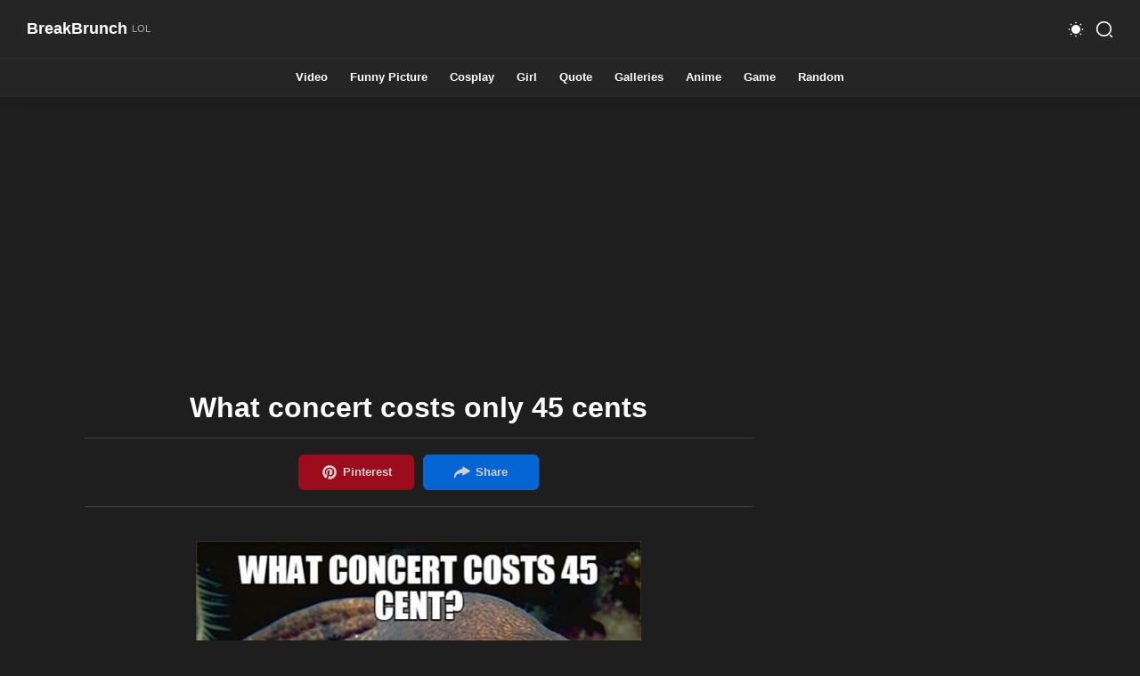

--- FILE ---
content_type: text/html; charset=UTF-8
request_url: https://breakbrunch.com/what-concert-costs-only-45-cents/
body_size: 12329
content:
<!doctype html>
<html lang="en-US">
<head>
	<meta http-equiv="Content-Type" content="text/html; charset=UTF-8">
	<meta content="width=device-width, initial-scale=1, user-scalable=1, minimum-scale=1, maximum-scale=5" name="viewport">
	<meta name='robots' content='index, follow, max-image-preview:large, max-snippet:-1, max-video-preview:-1' />
	
	
	<!-- This site is optimized with the Yoast SEO plugin v26.7 - https://yoast.com/wordpress/plugins/seo/ -->
	<link media="all" href="https://breakbrunch.com/wp-content/cache/autoptimize/css/autoptimize_36a396131e543b7555d5b4650cd06320.css" rel="stylesheet"><title>What concert costs only 45 cents - BreakBrunch</title>
	<meta name="description" content="What concert costs only 45 cents" />
	<link rel="canonical" href="https://breakbrunch.com/what-concert-costs-only-45-cents/" />
	<meta property="og:locale" content="en_US" />
	<meta property="og:type" content="article" />
	<meta property="og:title" content="What concert costs only 45 cents - BreakBrunch" />
	<meta property="og:description" content="What concert costs only 45 cents" />
	<meta property="og:url" content="https://breakbrunch.com/what-concert-costs-only-45-cents/" />
	<meta property="og:site_name" content="BreakBrunch" />
	<meta property="article:publisher" content="https://www.facebook.com/BreakBrunch-290060527689154/" />
	<meta property="article:published_time" content="2016-10-21T05:59:26+00:00" />
	<meta property="og:image" content="https://breakbrunch.com/wp-content/uploads/2016/07/concert-costs-45-cent-funny-20160509.jpg" />
	<meta property="og:image:width" content="500" />
	<meta property="og:image:height" content="371" />
	<meta property="og:image:type" content="image/jpeg" />
	<meta name="author" content="BreakBrunch" />
	<meta name="twitter:card" content="summary_large_image" />
	<meta name="twitter:creator" content="@BreakBrunch" />
	<meta name="twitter:site" content="@BreakBrunch" />
	<meta name="twitter:label1" content="Written by" />
	<meta name="twitter:data1" content="BreakBrunch" />
	<script type="application/ld+json" class="yoast-schema-graph">{"@context":"https://schema.org","@graph":[{"@type":"Article","@id":"https://breakbrunch.com/what-concert-costs-only-45-cents/#article","isPartOf":{"@id":"https://breakbrunch.com/what-concert-costs-only-45-cents/"},"author":{"name":"BreakBrunch","@id":"https://breakbrunch.com/#/schema/person/b03cea54de57f07f864d7b679fe71c0d"},"headline":"What concert costs only 45 cents","datePublished":"2016-10-21T05:59:26+00:00","mainEntityOfPage":{"@id":"https://breakbrunch.com/what-concert-costs-only-45-cents/"},"wordCount":5,"image":{"@id":"https://breakbrunch.com/what-concert-costs-only-45-cents/#primaryimage"},"thumbnailUrl":"https://breakbrunch.com/wp-content/uploads/2016/07/concert-costs-45-cent-funny-20160509.jpg","keywords":["Meme"],"articleSection":["Funny Picture"],"inLanguage":"en-US"},{"@type":"WebPage","@id":"https://breakbrunch.com/what-concert-costs-only-45-cents/","url":"https://breakbrunch.com/what-concert-costs-only-45-cents/","name":"What concert costs only 45 cents - BreakBrunch","isPartOf":{"@id":"https://breakbrunch.com/#website"},"primaryImageOfPage":{"@id":"https://breakbrunch.com/what-concert-costs-only-45-cents/#primaryimage"},"image":{"@id":"https://breakbrunch.com/what-concert-costs-only-45-cents/#primaryimage"},"thumbnailUrl":"https://breakbrunch.com/wp-content/uploads/2016/07/concert-costs-45-cent-funny-20160509.jpg","datePublished":"2016-10-21T05:59:26+00:00","author":{"@id":"https://breakbrunch.com/#/schema/person/b03cea54de57f07f864d7b679fe71c0d"},"description":"What concert costs only 45 cents","breadcrumb":{"@id":"https://breakbrunch.com/what-concert-costs-only-45-cents/#breadcrumb"},"inLanguage":"en-US","potentialAction":[{"@type":"ReadAction","target":["https://breakbrunch.com/what-concert-costs-only-45-cents/"]}]},{"@type":"ImageObject","inLanguage":"en-US","@id":"https://breakbrunch.com/what-concert-costs-only-45-cents/#primaryimage","url":"https://breakbrunch.com/wp-content/uploads/2016/07/concert-costs-45-cent-funny-20160509.jpg","contentUrl":"https://breakbrunch.com/wp-content/uploads/2016/07/concert-costs-45-cent-funny-20160509.jpg","width":500,"height":371},{"@type":"BreadcrumbList","@id":"https://breakbrunch.com/what-concert-costs-only-45-cents/#breadcrumb","itemListElement":[{"@type":"ListItem","position":1,"name":"Home","item":"https://breakbrunch.com/"},{"@type":"ListItem","position":2,"name":"What concert costs only 45 cents"}]},{"@type":"WebSite","@id":"https://breakbrunch.com/#website","url":"https://breakbrunch.com/","name":"BreakBrunch","description":"Your daily source of laughters!","potentialAction":[{"@type":"SearchAction","target":{"@type":"EntryPoint","urlTemplate":"https://breakbrunch.com/?s={search_term_string}"},"query-input":{"@type":"PropertyValueSpecification","valueRequired":true,"valueName":"search_term_string"}}],"inLanguage":"en-US"},{"@type":"Person","@id":"https://breakbrunch.com/#/schema/person/b03cea54de57f07f864d7b679fe71c0d","name":"BreakBrunch","image":{"@type":"ImageObject","inLanguage":"en-US","@id":"https://breakbrunch.com/#/schema/person/image/","url":"https://secure.gravatar.com/avatar/7dcb0cd247aa94896e665c337696a7be18d387a78d6d55b4854b7ff7d5925042?s=96&d=mm&r=g","contentUrl":"https://secure.gravatar.com/avatar/7dcb0cd247aa94896e665c337696a7be18d387a78d6d55b4854b7ff7d5925042?s=96&d=mm&r=g","caption":"BreakBrunch"}}]}</script>
	<!-- / Yoast SEO plugin. -->





<link rel="next" href="https://breakbrunch.com/study-tip-for-all-the-students-out-there/"/><meta property="same-cat-next" content="https://breakbrunch.com/study-tip-for-all-the-students-out-there/"/><link rel="prev" href="https://breakbrunch.com/the-only-japanese-who-survived-titanic/"/><link rel="prev" href="https://breakbrunch.com/the-only-japanese-who-survived-titanic/"/><script async src="https://cdn.fuseplatform.net/publift/tags/2/2809/fuse.js"></script></head>

<body class="wp-singular post-template-default single single-post postid-2163 single-format-standard wp-theme-breakbrunch" id="main-content">
	<input class="search-input hidden" id="offsearch-box" type="checkbox">
	<input class="nav-input hidden" id="offnav-input" type="checkbox">
	<div id="page" class="site main-wrapper">
		<header class="header" id="header">
	        <div class="header-content inner-section">
	           <div class="section-content">
	              <div class="header-div header-left">
	                 <div class="header-icon">
	                    <label aria-label="Menu Navigation" class="nav-menu" for="offnav-input"><span><i></i><i></i><i></i></span></label>
	                 </div>
	              </div>
	              <div class="section" id="header-widget">
	                 <div class="widget Header">
	                    <div class="header-inner">
	                    	<a href="https://breakbrunch.com">
		                       <h2><span class="header-title">BreakBrunch</span><span class="header-subtitle" data-text="LOL"></span></h2>		                    </a>
	                    </div>
	                 </div>
	              </div>
	              <div class="header-menu phone-only">
	                 <div class="section" id="header-menu">
	                    <div class="widget">
	                       <ul class="html-menu" itemscope="itemscope" itemtype="https://schema.org/SiteNavigationElement">
	                          <li class="dropDown break">
	                             <input class="dropMenu hidden" id="offdropMenu2" name="dropDown" type="checkbox">
	                             <label class="link" for="offdropMenu2">
	                                <svg viewBox="0 0 24 24">
	                                   <path class="c-2" d="M105.28537,261.7035v6a5.00181,5.00181,0,0,1-5,5h-10a4.99541,4.99541,0,0,1-5-5v-6a4.99541,4.99541,0,0,1,5-5h10A5.00181,5.00181,0,0,1,105.28537,261.7035Z" opacity="0.4" transform="translate(-83.28537 -252.7035)"></path>
	                                   <path class="c-1" d="M100.85128,262.43132l-1.02.79a7.418,7.418,0,0,1-9.05,0l-1.08-.83a.76187.76187,0,0,1-.13995-1.06.74707.74707,0,0,1,1.05-.13l1.08.83a5.91258,5.91258,0,0,0,7.22,0l1.03-.79a.73992.73992,0,0,1,1.05.14A.751.751,0,0,1,100.85128,262.43132Z" transform="translate(-83.28537 -252.7035)"></path>
	                                </svg>
	                                <span class="name">Contact</span>
	                                <svg class="line drop" viewBox="0 0 24 24">
	                                   <polyline points="6 9 12 15 18 9"></polyline>
	                                </svg>
	                             </label>
	                          </li>
	                          <li class="dropDown break">
	                             <input class="dropMenu hidden" id="offdropMenu1" name="dropDown" type="checkbox">
	                             <label class="link" for="offdropMenu1">
	                                <svg viewBox="0 0 24 24">
	                                   <path class="c-2" d="M105.28784,265.3372v2.37a5.00181,5.00181,0,0,1-5,5h-10a5.00185,5.00185,0,0,1-5-5v-6a5.00185,5.00185,0,0,1,5-5h.48a3.9739,3.9739,0,0,1,3.34,1.81,3.97247,3.97247,0,0,0,3.34,1.82h2.84A5.00181,5.00181,0,0,1,105.28784,265.3372Z" opacity="0.4" transform="translate(-83.28784 -252.7072)"></path>
	                                   <path class="c-1" d="M98.7535,267.7072a.75542.75542,0,0,1-.75.75H92.56355a.75.75,0,0,1,0-1.5H98.0035A.75546.75546,0,0,1,98.7535,267.7072Z" transform="translate(-83.28784 -252.7072)"></path>
	                                </svg>
	                                <span class="name">About</span>
	                                <svg class="line drop" viewBox="0 0 24 24">
	                                   <polyline points="6 9 12 15 18 9"></polyline>
	                                </svg>
	                             </label>
	                             <ul>
	                                <li itemprop="name"><a href="https://breakbrunch.com/terms-conditions/" itemprop="url">Terms of Use</a></li>
	                                <li itemprop="name"><a href="https://breakbrunch.com/privacy-policy/" itemprop="url">Privacy Policy</a></li>
	                                <li itemprop="name"><a href="https://breakbrunch.com/dmca-policy/" itemprop="url">DMCA Policy</a></li>
	                             </ul>
	                          </li>
	                       </ul>
	                    </div>
	                 </div>
	                 <label class="full-close menu" for="offnav-input"></label>
	              </div>
	              <div class="header-div headerRight">
	                 <div class="header-icon">
	                    <span aria-label="Dark" class="nav-night" data-text="Dark" onclick="darkMode()" role="button">
	                       <svg class="line svg-1 pointer" viewBox="0 0 24 24">
	                          <path d="M183.72453,170.371a10.4306,10.4306,0,0,1-.8987,3.793,11.19849,11.19849,0,0,1-5.73738,5.72881,10.43255,10.43255,0,0,1-3.77582.89138,1.99388,1.99388,0,0,0-1.52447,3.18176,10.82936,10.82936,0,1,0,15.118-15.11819A1.99364,1.99364,0,0,0,183.72453,170.371Z" transform="translate(-169.3959 -166.45548)"></path>
	                       </svg>
	                       <svg class="svg-2 pointer" viewBox="0 0 24 24">
	                          <circle cx="12" cy="12" r="6"></circle>
	                          <circle cx="12" cy="3" r="1"></circle>
	                          <circle cx="12" cy="21" r="1"></circle>
	                          <circle cx="21" cy="12" r="1"></circle>
	                          <circle cx="3" cy="12" r="1"></circle>
	                          <circle cx="5.5" cy="5.5" r="1"></circle>
	                          <circle cx="18.5" cy="18.5" r="1"></circle>
	                          <circle cx="18.5" cy="5.5" r="1"></circle>
	                          <circle cx="5.5" cy="18.5" r="1"></circle>
	                       </svg>
	                    </span>
	                    <label aria-label="Search" class="navSearch pointer" for="offsearch-box">
	                       <svg class="line" viewBox="0 0 24 24">
	                          <g>
	                             <circle cx="11.36167" cy="11.36167" r="9.36167"></circle>
	                             <line x1="22" x2="19.9332" y1="22" y2="19.9332"></line>
	                          </g>
	                       </svg>
	                    </label>
	                 </div>
	              </div>
	           </div>
	        </div>
	        <div class="header-search">
	           <div class="header-float inner-section">
	              <div class="header-div">
	                 <div class="header-icon">
	                    <label aria-label="Search close" class="nav-menu pointer" for="offsearch-box"><span><i></i><i></i><i></i></span></label>
	                 </div>
	              </div>
	              <form class="searchform widget" method="get" id="searchform" action="https://breakbrunch.com">
	                 <input aria-label="Search" autocomplete="off" id="search-input" class="search-field" name="s" placeholder="Search..." type="text">
	                 <button aria-label="Search button" class="searchButton" type="submit">
	                    <svg viewBox="0 0 24 24">
	                       <circle cx="11.01075" cy="11.01065" r="9.00932"></circle>
	                       <path class="c-1" d="M104.52545,274.70711a.74671.74671,0,0,1-.53027-.21973l-1.98926-1.98925a.74992.74992,0,1,1,1.06055-1.06055l1.98925,1.98926a.75.75,0,0,1-.53027,1.28027Z" transform="translate(-83.27688 -252.70844)"></path>
	                    </svg>
	                 </button>
	                 <button aria-label="Search close" class="close pointer" type="reset">
	                    <svg class="line" viewBox="0 0 24 24">
	                       <line x1="18" x2="6" y1="6" y2="18"></line>
	                       <line x1="6" x2="18" y1="6" y2="18"></line>
	                    </svg>
	                 </button>
	              </form>
	           </div>
	        </div>
	        <nav class="scroll-menu" id="scroll-menu">
				<div class="inner-section section" id="nav-menu">
					<div class="widget link-list">
						<ul>
							<li><a href="https://breakbrunch.com/c/video/" aria-label="Video">Video</a></li><li><a href="https://breakbrunch.com/c/funny-picture/" aria-label="Funny Picture">Funny Picture</a></li><li><a href="https://breakbrunch.com/c/cosplay/" aria-label="Cosplay">Cosplay</a></li><li><a href="https://breakbrunch.com/c/girl/" aria-label="Girl">Girl</a></li><li><a href="https://breakbrunch.com/c/quote/" aria-label="Quote">Quote</a></li><li><a href="https://breakbrunch.com/c/galleries/" aria-label="Galleries">Galleries</a></li><li><a href="https://breakbrunch.com/c/anime/" aria-label="Anime">Anime</a></li><li><a href="https://breakbrunch.com/c/game/" aria-label="Game">Game</a></li><li><a href="https://breakbrunch.com/random/" aria-label="Random">Random</a></li>						</ul>
					</div>
				</div>
			</nav>
	    </header>

	    <div class="post-container next-page-container" id="next-page-nav">
	    	<div class="next-page-link">
	    		<div class="next-page-label">
	    			<span class="mobile-only">
						<svg class="big-svg">
							<use xlink:href="#swipe"></use>
						</svg> 
						<span class="quick-nav-text">Swipe Anywhere or Click</span>
					</span> 
	    			<span class="large-screen-only">
	    				<span class="quick-nav-text">Press Keys ( &#8592; or A ) , ( D or &#8594; ) For</span>
	    			</span> 
	    		</div>
	    		<div class="next-page">
	    			<a class="next" href="javascript:void(0)" role="button" id="next-btn">
	    				<span class="label">Next Post</span><span class="arrow"></span>
	    			</a>
	    		</div>
	    	</div>
	    </div>
		
		<div class="large-section min-300" id="large-section">
  			<div class="inner-section section center-pub">
  				<div data-fuse="22748702955"></div>  			</div>
  		</div>	<div class="blog-content inner-section" id="swipezone">
		<main id="primary" class="site-main mainbar">
			<div class="section">
				<div class="widget Blog">
					<div class="blogPosts center">
						
<article id="post-2163" class="post-2163 post type-post status-publish format-standard has-post-thumbnail hentry category-funny-picture tag-meme" data-post-title="What concert costs only 45 cents" data-post-url="https://breakbrunch.com/what-concert-costs-only-45-cents/" data-post-image="https://breakbrunch.com/wp-content/uploads/2016/07/concert-costs-45-cent-funny-20160509.jpg">
	<h1 class="single-title text-center">
       What concert costs only 45 cents    </h1>
    <div class="social-container large-screen-only">
       <div class="social-share">
          <div class="social-share-container">
            
<!-- <a aria-label="Facebook" class="c" data-text="Share" href="https://www.facebook.com/sharer.php?u=https://breakbrunch.com/what-concert-costs-only-45-cents/" rel="noopener nofollow" role="button" target="_blank">
  <svg>
    <use xlink:href="#facebook"></use>
  </svg>
</a> -->
<a aria-label="Pinterest" class="c social-btn pin-btn" data-text="Pinterest" href="https://pinterest.com/pin/create/button/?url=https://breakbrunch.com/what-concert-costs-only-45-cents/&amp;media=https://breakbrunch.com/wp-content/uploads/2016/07/concert-costs-45-cent-funny-20160509.jpg" rel="noopener nofollow" role="button" target="_blank">
  <svg>
    <use xlink:href="#pinterest"></use>
  </svg>
</a>
<!-- <a aria-label="Twitter" class="c large-screen-only" data-text="Tweet" href="https://twitter.com/share?text=What concert costs only 45 cents via @BreakBrunch&url=https://breakbrunch.com/what-concert-costs-only-45-cents/" rel="noopener nofollow" role="button" target="_blank">
  <svg>
    <use xlink:href="#twitter"></use>
  </svg>
</a>
<a aria-label="Whatsapp" class="c mobile-only" data-text="Whatsapp" href="https://api.whatsapp.com/send?text=What concert costs only 45 cents%20https://breakbrunch.com/what-concert-costs-only-45-cents/" rel="noopener nofollow" role="button" target="_blank">
  <svg>
    <use xlink:href="#whatsapp"></use>
  </svg>
</a> -->
<a aria-label="Share" class="c pointer share-icon social-btn" data-text="Share" data-post="post-2163" rel="noopener nofollow" role="button">
  <svg>
    <use xlink:href="#share"></use>
  </svg>
</a>          </div>
       </div>
    </div>
    <div class="single-content mb-1">
      <p><img decoding="async" src="https://breakbrunch.com/wp-content/uploads/2016/07/concert-costs-45-cent-funny-20160509.jpg" /></p>    </div>
    <div class="social-container">
       <div class="social-share">
          <div class="social-share-container">
            
<!-- <a aria-label="Facebook" class="c" data-text="Share" href="https://www.facebook.com/sharer.php?u=https://breakbrunch.com/what-concert-costs-only-45-cents/" rel="noopener nofollow" role="button" target="_blank">
  <svg>
    <use xlink:href="#facebook"></use>
  </svg>
</a> -->
<a aria-label="Pinterest" class="c social-btn pin-btn" data-text="Pinterest" href="https://pinterest.com/pin/create/button/?url=https://breakbrunch.com/what-concert-costs-only-45-cents/&amp;media=https://breakbrunch.com/wp-content/uploads/2016/07/concert-costs-45-cent-funny-20160509.jpg" rel="noopener nofollow" role="button" target="_blank">
  <svg>
    <use xlink:href="#pinterest"></use>
  </svg>
</a>
<!-- <a aria-label="Twitter" class="c large-screen-only" data-text="Tweet" href="https://twitter.com/share?text=What concert costs only 45 cents via @BreakBrunch&url=https://breakbrunch.com/what-concert-costs-only-45-cents/" rel="noopener nofollow" role="button" target="_blank">
  <svg>
    <use xlink:href="#twitter"></use>
  </svg>
</a>
<a aria-label="Whatsapp" class="c mobile-only" data-text="Whatsapp" href="https://api.whatsapp.com/send?text=What concert costs only 45 cents%20https://breakbrunch.com/what-concert-costs-only-45-cents/" rel="noopener nofollow" role="button" target="_blank">
  <svg>
    <use xlink:href="#whatsapp"></use>
  </svg>
</a> -->
<a aria-label="Share" class="c pointer share-icon social-btn" data-text="Share" data-post="post-2163" rel="noopener nofollow" role="button">
  <svg>
    <use xlink:href="#share"></use>
  </svg>
</a>          </div>
       </div>
    </div>
    		<div class="inner-section widget">
		  <div class="blogPosts center">
		    		        <div class="w-650 center">
		          <a href="https://breakbrunch.com/t/meme/" class="pointer">
		            <label class="btn button blue-bg pointer" for="forComments">
		              <span>View more from:</span> <span class="underline">Meme</span>
		            </label>
		          </a>
		        </div>
		     

		    		      <div class="w-650 center">
		        <a href="https://breakbrunch.com/c/funny-picture/" class="pointer">
		          <label class="btn button blue-bg pointer" for="forComments">
		            <span>View more from:</span> <span class="underline">Funny Picture</span>
		          </label>
		        </a>
		      </div>
		    		  </div>
		</div>
</article>
					</div>
				</div>
			</div>	
		</main>
		
<aside class="sidebar">
   <div class="section" id="side-widget">
      <div class="widget">
         <div class="center min-300">
            <div data-fuse="22748957056"></div><div data-fuse="22748703261"></div>         </div>
      </div>
   </div>
   <div class="section" id="side-widget">
      <div class="widget">
         <h3 class="title">
            Quote of the Day
         </h3>
         <div class="widget-content center">
         	            <a href="https://breakbrunch.com/absorb-what-is-useful-and-discard-what-is-useless-bruce-lee/">
            	<img alt="Absorb what is useful and discard what is useless &#8211; Bruce Lee" loading="lazy" src="https://breakbrunch.com/wp-content/uploads/2020/04/bruce-lee-quote-3.jpg">
            </a>
         </div>
      </div>
   </div>
   <div class="section" id="side-widget">
      <div class="widget" id="side-widget">
         <h3 class="title">
            Cosplay of the Day
         </h3>
         <div class="widget-content center">
                        <a href="https://breakbrunch.com/amazing-fate-grand-order-cosplay-by-takomayuyi-8-pics/">
               <img alt="Amazing Fate/Grand Order cosplay by Takomayuyi (8 pics)" loading="lazy" src="https://breakbrunch.com/wp-content/uploads/2019/12/fate-grand-order-cosplay-by-takomayuyi-122119-1.jpg">
                           </a>
         </div>
      </div>
   </div>
   <div class="section" id="side-sticky">
      <div class="widget" id="side-widget">
         <div class="center min-500">
            <div data-fuse="22748957056"></div><div data-fuse="22748703273"></div>         </div>
      </div>
   </div>
</aside>	</div>
</div> <!-- INDEX.HTML<div id="page" class="site main-wrapper"> -->

<div class="inner-section widget">
    <h2 class="title">You may also like</h2>
    <div class="related-post">
       <div class="grid" id="macy-container">
                                  <div class="post-container related-post-container">
                           <a href="https://breakbrunch.com/why-is-there-always-that-one-smartass-who-tries-to-be-a-jerk/">
                              <div class="related-image">
                                <img loading="lazy" src="https://breakbrunch.com/wp-content/uploads/2016/04/always-one-smart-ass-in-every-class-lol.jpg">
                              </div>
                              <h3 class="related-post-title">Why is there always that one smartass who tries to be a jerk</h3>
                           </a>
                        </div>
                                  <div class="post-container related-post-container">
                           <a href="https://breakbrunch.com/both-sexes-can-fuck-a-pringles-can/">
                              <div class="related-image">
                                <img loading="lazy" src="https://breakbrunch.com/wp-content/uploads/2020/05/funny-meme-5ebc758e3836c4a4d.jpg">
                              </div>
                              <h3 class="related-post-title">Both sexes can fuck a pringles can</h3>
                           </a>
                        </div>
                                  <div class="post-container related-post-container">
                           <a href="https://breakbrunch.com/rich-man-trapped-inside-poor-mans-body/">
                              <div class="related-image">
                                <img loading="lazy" src="https://breakbrunch.com/wp-content/uploads/2019/01/rich-man-trapped-in-poor-man-body-1021190140.jpg">
                              </div>
                              <h3 class="related-post-title">Rich man trapped inside poor man&#8217;s body</h3>
                           </a>
                        </div>
                                  <div class="post-container related-post-container">
                           <a href="https://breakbrunch.com/i-dont-always-get-caught-staring-at-ass/">
                              <div class="related-image">
                                <img loading="lazy" src="https://breakbrunch.com/wp-content/uploads/2016/04/i-use-this-trick-all-the-time-meme.jpg">
                              </div>
                              <h3 class="related-post-title">I don&#8217;t always get caught staring at ass</h3>
                           </a>
                        </div>
                                  <div class="post-container related-post-container">
                           <a href="https://breakbrunch.com/he-thinks-therefore-he-is/">
                              <div class="related-image">
                                <img loading="lazy" src="https://breakbrunch.com/wp-content/uploads/2020/01/5e3383b71b4633b2d.jpg">
                              </div>
                              <h3 class="related-post-title">He thinks therefore he is</h3>
                           </a>
                        </div>
                                  <div class="post-container related-post-container">
                           <a href="https://breakbrunch.com/if-someone-with-a-phd-was-elected-president/">
                              <div class="related-image">
                                <img loading="lazy" src="https://breakbrunch.com/wp-content/uploads/2016/07/if-phd-was-elected-president-funny-20150514.jpg">
                              </div>
                              <h3 class="related-post-title">If someone with a PHD was elected president</h3>
                           </a>
                        </div>
                                  <div class="post-container related-post-container">
                           <a href="https://breakbrunch.com/developed-a-program-and-got-2-people-fired/">
                              <div class="related-image">
                                <img loading="lazy" src="https://breakbrunch.com/wp-content/uploads/2020/02/5e5b10edd96198333.jpg">
                              </div>
                              <h3 class="related-post-title">Developed a program and got 2 people fired</h3>
                           </a>
                        </div>
                                  <div class="post-container related-post-container">
                           <a href="https://breakbrunch.com/your-job-is-a-means-to-live-your-life/">
                              <div class="related-image">
                                <img loading="lazy" src="https://breakbrunch.com/wp-content/uploads/2016/07/your-job-is-not-your-life.jpg">
                              </div>
                              <h3 class="related-post-title">Your job is a means to live your life</h3>
                           </a>
                        </div>
                                  <div class="post-container related-post-container">
                           <a href="https://breakbrunch.com/fiancee-and-stress-are-gone/">
                              <div class="related-image">
                                <img loading="lazy" src="https://breakbrunch.com/wp-content/uploads/2019/10/fiancee-left-with0dtress-102119.jpg">
                              </div>
                              <h3 class="related-post-title">Fiancee and stress are gone</h3>
                           </a>
                        </div>
                                  <div class="post-container related-post-container">
                           <a href="https://breakbrunch.com/to-all-who-are-currently-in-friendzone/">
                              <div class="related-image">
                                <img loading="lazy" src="https://breakbrunch.com/wp-content/uploads/2016/04/for-all-the-friendzoned-guys-and-girls-.jpg">
                              </div>
                              <h3 class="related-post-title">To all who are currently in friendzone</h3>
                           </a>
                        </div>
                                  <div class="post-container related-post-container">
                           <a href="https://breakbrunch.com/i-wish-you-pass-all-the-exams/">
                              <div class="related-image">
                                <img loading="lazy" src="https://breakbrunch.com/wp-content/uploads/2023/01/63b225fd65219f26f.webp">
                              </div>
                              <h3 class="related-post-title">I wish you pass all the exams</h3>
                           </a>
                        </div>
                                  <div class="post-container related-post-container">
                           <a href="https://breakbrunch.com/owl-ate-my-metal-worm-backward/">
                              <div class="related-image">
                                <img loading="lazy" src="https://breakbrunch.com/wp-content/uploads/2020/08/5f28e9986d3caa813.jpg">
                              </div>
                              <h3 class="related-post-title">Owl ate my metal worm backward</h3>
                           </a>
                        </div>
                          
                        <div class="post-container related-post-container">
                         <a href="https://breakbrunch.com/and-i-do-not-care/">
                            <div class="related-image">
                              <img loading="lazy" src="https://breakbrunch.com/wp-content/uploads/2023/11/654e99d72e409b728.webp">
                            </div>
                            <h3 class="related-post-title">And I do not care</h3>
                         </a>
                      </div>
                        
                        <div class="post-container related-post-container">
                         <a href="https://breakbrunch.com/wasnt-prepared-for-this/">
                            <div class="related-image">
                              <img loading="lazy" src="https://breakbrunch.com/wp-content/uploads/2016/05/came-prepare-20160506.gif">
                            </div>
                            <h3 class="related-post-title">Wasn&#8217;t prepared for this</h3>
                         </a>
                      </div>
                        
                        <div class="post-container related-post-container">
                         <a href="https://breakbrunch.com/why-am-i-trying-to-sleep-with-lights-on/">
                            <div class="related-image">
                              <img loading="lazy" src="https://breakbrunch.com/wp-content/uploads/2022/01/61e61db522abbf1a4.jpg">
                            </div>
                            <h3 class="related-post-title">Why am I trying to sleep with lights on</h3>
                         </a>
                      </div>
               </div>
    </div>
</div>

		<div class="inner-section widget">
		  <div class="blogPosts center">
		    		        <div class="w-650 center">
		          <a href="https://breakbrunch.com/t/meme/" class="pointer">
		            <label class="btn button blue-bg pointer" for="forComments">
		              <span>View more from:</span> <span class="underline">Meme</span>
		            </label>
		          </a>
		        </div>
		     

		    		      <div class="w-650 center">
		        <a href="https://breakbrunch.com/c/funny-picture/" class="pointer">
		          <label class="btn button blue-bg pointer" for="forComments">
		            <span>View more from:</span> <span class="underline">Funny Picture</span>
		          </label>
		        </a>
		      </div>
		    		  </div>
		</div>

  <div class="large-section">
    <div class="inner-section section center-pub min-250">
      <div data-fuse="22748702952"></div>    </div>
  </div>
	<footer>
    <div class="inner-section">
       <div class="bb-sticky-ad"></div>
       <div class="footer-content">
          <div class="section">
             <div class="widget">
                <div class="">
                   <div class="about-us">
                      <div class="aboutTitle">
                         <div class="title-text" data-text="Made with ❤️ and &#9749;">
                         </div>
                      </div>
                      <p class="credit">
                         &copy; 2026 ‧ <a href="https://breakbrunch.com/">BreakBrunch</a>. All rights reserved. 
                      </p>
                   </div>
                </div>
             </div>
          </div>
          <!-- <div class="section">
             <div class="widget link-list">
                <h3 class="title">
                   Contact Us
                </h3>
                <div class="widget-link">
                   <ul>
                      <li>
                         <a href="" rel="nofollow">
                            <svg class="line">
                               <use xlink:href="#right-arrow"></use>
                            </svg>
                            <span>Advertise</span>
                         </a>
                      </li>
                      <li>
                         <a href="" rel="nofollow">
                            <svg class="line">
                               <use xlink:href="#right-arrow"></use>
                            </svg>
                            <span>Contact Us</span>
                         </a>
                      </li>
                   </ul>
                </div>
             </div>
          </div> -->
          <div class="section">
             <div class="widget link-list">
                <h3 class="title">
                   About
                </h3>
                <div class="widget-link">
                   <ul>
                      <li>
                         <a href="https://breakbrunch.com/terms-conditions/" rel="nofollow">
                            <svg class="line">
                               <use xlink:href="#right-arrow"></use>
                            </svg>
                            <span>Terms of Use</span>
                         </a>
                      </li>
                      <li>
                         <a href="https://breakbrunch.com/privacy-policy/" rel="nofollow">
                            <svg class="line">
                               <use xlink:href="#right-arrow"></use>
                            </svg>
                            <span>Privacy Policy</span>
                         </a>
                      </li>
                      <li>
                         <a href="https://breakbrunch.com/dmca-policy/" rel="nofollow">
                            <svg class="line">
                               <use xlink:href="#right-arrow"></use>
                            </svg>
                            <span>DMCA Policy</span>
                         </a>
                      </li>
                   </ul>
                </div>
             </div>
          </div>
          <div class="section">
             <div class="widget link-list" id="link-list03">
                <h3 class="title">
                   Follow Us
                </h3>
                <div class="widget-link">
                   <ul>
                   	  <li>
                         <a href="https://www.pinterest.com/BreakBrunch/" rel="nofollow" target="_blank">
                            <svg class="line">
                               <use xlink:href="#right-arrow"></use>
                            </svg>
                            <span>Pinterest</span>
                         </a>
                      </li>
                      <li>
                         <a href="https://www.facebook.com/BreakBrunch-290060527689154/" rel="nofollow" target="_blank">
                            <svg class="line">
                               <use xlink:href="#right-arrow"></use>
                            </svg>
                            <span>Facebook</span>
                         </a>
                      </li>
                      <li>
                         <a href="https://www.instagram.com/breakbrunchcom/" rel="nofollow" target="_blank">
                            <svg class="line">
                               <use xlink:href="#right-arrow"></use>
                            </svg>
                            <span>Instagram</span>
                         </a>
                      </li>
                      <li>
                         <a href="https://twitter.com/BreakBrunch" rel="nofollow" target="_blank">
                            <svg class="line">
                               <use xlink:href="#right-arrow"></use>
                            </svg>
                            <span>Twitter</span>
                         </a>
                      </li>
                   </ul>
                </div>
             </div>
          </div>
       </div>
       <div class="credit-inner">
          <div class="toTop pointer" onclick="window.scrollTo({top: 0});">
             <svg class="line" viewBox="0 0 24 24">
                <path d="M16.3341 2.75H7.66512C4.64512 2.75 2.75012 4.889 2.75012 7.916V16.084C2.75012 19.111 4.63512 21.25 7.66512 21.25H16.3341C19.3641 21.25 21.2501 19.111 21.2501 16.084V7.916C21.2501 4.889 19.3641 2.75 16.3341 2.75Z"></path>
                <path d="M12.0001 7.914L12.0001 16.086"></path>
                <path d="M8.25217 11.6777L12.0002 7.9137L15.7482 11.6777"></path>
             </svg>
          </div>
       </div>
    </div>

    <div class="share-overlay-container">
	   <input class="social-overlay-trigger hidden" id="forShare" type="checkbox">
	   <div class="share-overlay-inner-container">
	      <div class="share-box">
	         <div class="share-box-inner">
	            <div class="share-box-header share-box-header-title" data-text="Show some love for BreakBrunch!">
	               <label aria-label="Close" class="c cl pointer" for="forShare"></label>
	            </div>
	            <div class="share-box-body-wrapper" id="social-share-box">
	               <div class="share-box-social-container">
	                  <div data-text="Facebook">
	                     <a aria-label="Facebook" href="https://www.facebook.com/sharer.php?u=@@POSTURL@@" id="facebook-share" rel="noopener" target="_blank">
	                        <svg>
	                        	<use xlink:href="#facebook"></use>
	                      	</svg>
	                     </a>
	                  </div>
	                  <div data-text="Pinterest">
	                     <a aria-label="Pinterest" data-pin-config="beside" href="https://pinterest.com/pin/create/button/?url=@@POSTURL@@&amp;media=@@POSTIMAGE@@" rel="noopener nofollow " target="_blank" id="pinterest-share">
	                        <svg>
	                        	<use xlink:href="#pinterest"></use>
	                      	</svg>
	                     </a>
	                  </div>
	                  <div data-text="WhatsApp">
	                     <a aria-label="Whatsapp" href="https://api.whatsapp.com/send?text=@@POSTTITLE@@%20@@POSTURL@@" rel="noopener nofollow " target="_blank" id="whatsapp-share">
	                        <svg>
	                        	<use xlink:href="#whatsapp"></use>
	                      	</svg>
	                     </a>
	                  </div>
	                  <div data-text="Twitter">
	                     <a aria-label="Twitter" href="https://twitter.com/share?text=@@POSTTITLE@@ via @BreakBrunch&url=@@POSTURL@@" rel="noopener nofollow " target="_blank" id="twitter-share">
	                        <svg>
	                        	<use xlink:href="#twitter"></use>
	                      	</svg>
	                     </a>
	                  </div>
	                  <div data-text="Telegram">
	                     <a aria-label="Telegram" href="https://t.me/share/url?text=@@POSTTITLE@@&url=@@POSTURL@@" rel="noopener nofollow " target="_blank" id="telegram-share">
	                        <svg viewBox="0 0 64 64">
	                           <path d="M56.4,8.2l-51.2,20c-1.7,0.6-1.6,3,0.1,3.5l9.7,2.9c2.1,0.6,3.8,2.2,4.4,4.3l3.8,12.1c0.5,1.6,2.5,2.1,3.7,0.9 l5.2-5.3c0.9-0.9,2.2-1,3.2-0.3l11.5,8.4c1.6,1.2,3.9,0.3,4.3-1.7l8.7-41.8C60.4,9.1,58.4,7.4,56.4,8.2z M50,17.4L29.4,35.6 c-1.1,1-1.9,2.4-2,3.9c-0.2,1.5-2.3,1.7-2.8,0.3l-0.9-3c-0.7-2.2,0.2-4.5,2.1-5.7l23.5-14.6C49.9,16.1,50.5,16.9,50,17.4z"></path>
	                        </svg>
	                     </a>
	                  </div>
	                  <div data-text="Line">
	                     <a aria-label="Line" href="https://timeline.line.me/social-plugin/share?url=@@POSTURL@@" rel="noopener nofollow " target="_blank" id="line-share">
	                        <svg viewBox="0 0 24 24">
	                           <path d="M19.365 9.863c.349 0 .63.285.63.631 0 .345-.281.63-.63.63H17.61v1.125h1.755c.349 0 .63.283.63.63 0 .344-.281.629-.63.629h-2.386c-.345 0-.627-.285-.627-.629V8.108c0-.345.282-.63.63-.63h2.386c.346 0 .627.285.627.63 0 .349-.281.63-.63.63H17.61v1.125h1.755zm-3.855 3.016c0 .27-.174.51-.432.596-.064.021-.133.031-.199.031-.211 0-.391-.09-.51-.25l-2.443-3.317v2.94c0 .344-.279.629-.631.629-.346 0-.626-.285-.626-.629V8.108c0-.27.173-.51.43-.595.06-.023.136-.033.194-.033.195 0 .375.104.495.254l2.462 3.33V8.108c0-.345.282-.63.63-.63.345 0 .63.285.63.63v4.771zm-5.741 0c0 .344-.282.629-.631.629-.345 0-.627-.285-.627-.629V8.108c0-.345.282-.63.63-.63.346 0 .628.285.628.63v4.771zm-2.466.629H4.917c-.345 0-.63-.285-.63-.629V8.108c0-.345.285-.63.63-.63.348 0 .63.285.63.63v4.141h1.756c.348 0 .629.283.629.63 0 .344-.282.629-.629.629M24 10.314C24 4.943 18.615.572 12 .572S0 4.943 0 10.314c0 4.811 4.27 8.842 10.035 9.608.391.082.923.258 1.058.59.12.301.079.766.038 1.08l-.164 1.02c-.045.301-.24 1.186 1.049.645 1.291-.539 6.916-4.078 9.436-6.975C23.176 14.393 24 12.458 24 10.314"></path>
	                        </svg>
	                     </a>
	                  </div>
	                  <div data-text="Email">
	                     <a aria-label="Email" href="mailto:?body=@@POSTURL@@" target="_blank" id="email-share">
	                        <svg viewBox="0 0 500 500">
	                           <path d="M468.051,222.657c0-12.724-5.27-24.257-13.717-32.527 L282.253,45.304c-17.811-17.807-46.702-17.807-64.505,0L45.666,190.129c-8.448,8.271-13.717,19.803-13.717,32.527v209.054 c0,20.079,16.264,36.341,36.34,36.341h363.421c20.078,0,36.34-16.262,36.34-36.341V222.657z M124.621,186.402h250.758 c11.081,0,19.987,8.905,19.987,19.991v34.523c-0.088,4.359-1.818,8.631-5.181,11.997l-55.966,56.419l83.224,83.127 c6.904,6.904,6.904,18.081,0,24.985s-18.085,6.904-24.985,0l-85.676-85.672H193.034l-85.492,85.672 c-6.907,6.904-18.081,6.904-24.985,0c-6.906-6.904-6.906-18.081,0-24.985l83.131-83.127l-55.875-56.419 c-3.638-3.638-5.363-8.358-5.181-13.177v-33.343C104.632,195.307,113.537,186.402,124.621,186.402z"></path>
	                        </svg>
	                     </a>
	                  </div>
	               </div>
	               <div class="share-box-copy-wrapper" data-message="Copy to clipboard" data-text="Copy Link">
	                  <div class="share-box-copy-body">
	                     <svg class="line" viewBox="0 0 24 24">
	                        <path d="M13.0601 10.9399C15.3101 13.1899 15.3101 16.8299 13.0601 19.0699C10.8101 21.3099 7.17009 21.3199 4.93009 19.0699C2.69009 16.8199 2.68009 13.1799 4.93009 10.9399"></path>
	                        <path d="M10.59 13.4099C8.24996 11.0699 8.24996 7.26988 10.59 4.91988C12.93 2.56988 16.73 2.57988 19.08 4.91988C21.43 7.25988 21.42 11.0599 19.08 13.4099"></path>
	                     </svg>
	                     <input id="getlink" onclick="this.select()" readonly="readonly" value="@@POSTURL@@">
	                     <label for="getlink" onclick="copyFunction()" class="pointer">Copy</label>
	                  </div>
	                  <div class="text-center" id="copied-message"></div>
	               </div>
	            </div>
	         </div>
	      </div>
	      <label class="blur-overlay" for="forShare"></label>
	   </div>
	</div>
 </footer>
 	<svg width="0" height="0" class="hidden">
    <symbol viewBox="0 0 64 64" id="pinterest">
      <path d="M14.4 53.8c2.4 2 6.1.6 6.8-2.4v-.1l3.2-13.7c.2-.9.2-1.8-.1-2.7-.1-.9-.3-2.1-.3-3.4 0-4.1 2.4-7.2 5.4-7.2 2.5 0 3.8 1.9 3.8 4.2 0 2.6-1.6 6.4-2.5 9.9-.7 3 1.5 5.4 4.4 5.4 5.3 0 8.9-6.8 8.9-14.9 0-6.1-4.1-10.7-11.6-10.7-8.5 0-13.8 6.3-13.8 13.4 0 2.4.7 4.2 1.8 5.5.5.6.6.9.4 1.6-.1.5-.4 1.8-.6 2.2-.2.7-.8 1-1.4.7-3.9-1.6-5.7-5.9-5.7-10.7 0-8 6.7-17.5 20-17.5 10.7 0 17.7 7.7 17.7 16 0 11-6.1 19.2-15.1 19.2-1.9 0-3.8-.7-5.2-1.6-.9-.6-2.1-.1-2.4.9l-1.3 4.9c-.1.5-.3.9-.4 1.4-1 2.7.9 5.5 3.7 5.7 2.1.1 4.2 0 6.3-.3 12.4-2 22.1-12.2 23.4-24.7C61.5 18.1 48.4 4 32 4 16.5 4 4 16.5 4 32c0 8.8 4.1 16.6 10.4 21.8z"></path>
    </symbol>
    <symbol viewBox="0 0 24 24" id="right-arrow">
      <path d="M19.75 11.726h-15"></path>
      <path d="M13.7 5.701l6.05 6.024-6.05 6.025"></path>
    </symbol>
    <symbol viewBox="0 0 64 64" id="twitter">
      <path d="M11.4,26.6C11.5,26.6,11.5,26.6,11.4,26.6c-0.9,0-1.8-0.2-2.6-0.4c-1.3-0.4-2.5,0.8-2.1,2 c1.1,4.3,4.5,7.7,8.8,8.6c-1,0.3-2,0.4-3,0.4c-1,0-1.7,1.1-1.2,2c1.9,3.5,5.6,5.9,9.7,6h1c1.1,0,2,0.9,2,2c0,1.1-0.9,2-2,2 c-1.3,0-2.9-0.1-4.5-0.5c-1-0.2-2-0.2-2.9,0.1c-1.7,0.6-3.5,1.1-5.4,1.3C8.5,50.2,8,50.7,8,51.4v0c0,0.5,0.3,1,0.8,1.2 c3.9,1.7,8.3,2.7,12.9,2.7c21.1,0,32.7-17.9,32.7-33.5v0c0-0.9,0.4-1.8,1.1-2.4c1.2-1,2.3-2.1,3.3-3.4c0.4-0.5-0.1-1.2-0.7-1 c-1.2,0.4-2.4,0.7-3.7,0.9c-0.2,0-0.3-0.2-0.1-0.4c1.5-1.1,2.8-2.6,3.6-4.3c0.3-0.6-0.3-1.2-0.9-0.9c-1.1,0.6-2.3,1-3.5,1.4 c-1.2,0.4-2.6,0.1-3.6-0.7c-1.9-1.5-4.4-2.4-7-2.4c-5.3,0-9.8,3.7-11.1,8.8c-0.2,0.9,0.5,1.7,1.4,1.7c1.6-0.1,3.2-0.3,4.4-0.5 c1-0.2,2,0.3,2.4,1.2c0.5,1.2-0.2,2.4-1.3,2.7c-4.6,1.3-9.7,0.4-9.7,0.4l0,0C21.2,21.8,14.3,18,9.3,12.5C8.6,11.7,7.3,12,7,12.9 c-0.4,1.2-0.6,2.5-0.6,3.9C6.4,20.9,8.4,24.5,11.4,26.6z"></path>
    </symbol>
    <symbol viewBox="0 0 64 64" id="whatsapp">
      <path d="M6.9 48.4l-1.3 5.2c-.7 2.9 1.9 5.6 4.8 4.8l5.1-1.3c1.7-.4 3.5-.2 5.1.5 4.7 2.1 10 3 15.6 2.1 12.3-1.9 22-11.9 23.5-24.2C62 17.3 46.7 2 28.5 4.2 16.2 5.7 6.2 15.5 4.3 27.8c-.8 5.6 0 10.9 2.1 15.6a7.76 7.76 0 0 1 .5 5zm14.4-28.6c.6-.5 1.4-.9 1.8-.9s2.3-.2 2.9 1.2l2.1 5.1c.2.3.3.7.1 1.2s-.3.7-.7 1.1c-.3.4-.7.9-1 1.2s-.7.7-.3 1.4S28 33 30 34.8c2.6 2.3 4.9 3 5.5 3.4.7.3 1.1.3 1.5-.2s1.7-2 2.2-2.7.9-.6 1.6-.3c.6.2 4 1.9 4.7 2.2s1.1.5 1.3.8.2 1.7-.4 3.2c-.6 1.6-2.1 3.1-3.2 3.5-1.3.5-2.8.7-9.3-1.9-7-2.8-11.8-9.8-12.1-10.3S19 28.8 19 25.4c-.1-3.3 1.7-5 2.3-5.6z"></path>
    </symbol>
    <symbol viewBox="0 0 64 64" id="facebook">
      <path d="M20.1 36h3.4a.65.65 0 0 1 .6.6V58c0 1.1.9 2 2 2h7.8c1.1 0 2-.9 2-2V36.6a.65.65 0 0 1 .6-.6h5.6c1 0 1.9-.7 2-1.7l1.3-7.8c.2-1.2-.8-2.4-2-2.4h-6.6c-.5 0-.9-.4-.9-.9v-5c0-1.3.7-2 2-2h5.9c1.1 0 2-.9 2-2v-8c0-1.1-.9-2-2-2h-7.1c-13 0-12.7 10.5-12.7 12v7.3a.65.65 0 0 1-.6.6H20c-1.1 0-2 .9-2 2v7.8c.1 1.2 1 2.1 2.1 2.1z"></path>
    </symbol>
    <symbol viewBox="0 0 414.339 414.339" id="share">
      <g>
        <path d="M408.265,162.615L230.506,58.601c-3.795-2.222-8.485-2.241-12.304-0.057c-3.815,2.187-6.17,6.246-6.174,10.644
        l-0.036,46.966c-0.213,0.052-0.38,0.094-0.495,0.126c-4.442,1.239-9.163,2.603-14.854,4.294
        c-18.457,5.483-37.417,12.593-59.668,22.374c-19.309,8.487-38.201,19.442-56.15,32.559c-12.826,9.373-24.894,20.182-35.867,32.126
        C15.1,240.129-1.259,283.28,0.076,326.023c0.234,7.488,1.076,14.674,1.869,20.716c0.788,6.007,5.84,10.541,11.898,10.677
        c0.093,0.002,0.186,0.003,0.277,0.003c5.94,0,11.048-4.263,12.086-10.139c3.304-18.678,8.574-34.022,16.111-46.91
        c9.42-16.104,22.223-29.625,37.021-39.102c12.718-8.146,26.153-14.396,41.075-19.113c17.405-5.503,36.597-8.952,58.671-10.545
        c8.907-0.644,18.502-0.967,30.2-1.021c0.354,0,1.112,0.007,2.098,0.02l0.032,44.29c0.003,4.372,2.332,8.413,6.113,10.607
        c3.782,2.196,8.446,2.214,12.245,0.049l178.37-101.678c3.811-2.172,6.172-6.21,6.196-10.597
        C414.366,168.896,412.05,164.831,408.265,162.615z"></path>
      </g>
    </symbol>
    <symbol viewBox="0 0 1000 1000" id="swipe">
       <g>
         <g transform="translate(0.000000,511.000000) scale(0.100000,-0.100000)">
           <path d="M1296,4545.5L833.5,4083l474.7-474.7l472.7-472.7l122.2,122.3l122.2,122.2l-264.9,264.9l-264.9,264.9h1238.7h1236.7V4083v173.2H2744.6H1516l254.7,254.7l254.7,254.7l-122.2,122.2c-67.2,67.2-126.3,122.2-132.4,122.2C1764.6,5010,1550.7,4802.2,1296,4545.5z"></path>
           <path d="M8117.3,4887.8L7995,4765.5l254.7-254.7l254.7-254.7H7275.8H6049.3V4083v-173.2H7286h1238.7l-264.9-264.9L7995,3380.1l122.3-122.2l122.2-122.3l462.5,462.5c256.7,254.7,464.5,472.7,464.5,484.9c0,20.4-896.5,927-916.8,927C8243.6,5010,8184.5,4955,8117.3,4887.8z"></path>
           <path d="M4653.6,3003.1l-326-189.5l-6.1-1361l-6.1-1363l-690.7-489l-690.7-489l-2-853.7v-851.6l686.6-1098.2L4305.2-4790h199.7c110,0,199.7,4.1,199.7,8.2c0,4.1-319.9,521.6-713.1,1149.1l-713.1,1141v709v711.1l501.2,356.6c275,195.6,509.4,360.6,519.5,362.7c10.2,4.1,18.3-328,18.3-819.1v-827.2h173.2h173.2V309.7V2616l173.2,97.8l173.2,95.8l173.2-95.8l173.2-97.8V1175.6V-266.9h173.2h173.2V85.6V436l173.2,97.8c95.8,55,181.3,95.8,189.5,91.7c8.2-4.1,85.6-44.8,173.2-93.7l156.9-87.6V87.6v-354.5h171.1h171.1l12.2,63.1c6.1,34.6,12.2,144.7,12.2,242.5V218l165,97.8c91.7,53,177.3,95.8,191.5,95.8s97.8-40.7,185.4-93.7l161-93.7l-10.2-244.5l-10.2-246.5h179.3h177.3v179.3V89.6l167.1,91.7c91.7,50.9,175.2,89.6,185.4,85.6c10.2-2,91.7-46.9,179.3-97.8l161-93.7V-971.9v-1045.2l-346.4-925L7801.5-3865v-462.5V-4790h173.2h173.2v431.9v429.9l346.4,925l346.4,922.9v1177.6V273l-350.4,201.7l-350.4,201.7l-93.7-55c-50.9-30.6-130.4-73.3-175.2-97.8l-83.5-42.8l-334.1,169.1L7118.9,819l-71.3-38.7c-38.7-22.4-118.2-67.2-175.2-99.8l-103.9-57l-358.6,203.7l-358.6,205.8l-169.1-97.8l-169.1-99.8l-10.2,990.2l-10.2,988.1l-332.1,191.5c-181.3,105.9-342.3,191.5-356.5,189.5C4991.9,3194.7,4832.9,3109.1,4653.6,3003.1z"></path>
         </g>
       </g>
    </symbol>
    <symbol xmlns="http://www.w3.org/2000/svg" viewBox="0 0 311.69 311.69" id="play">
       <path d="M155.84,0A155.85,155.85,0,1,0,311.69,155.84,155.84,155.84,0,0,0,155.84,0Zm0,296.42A140.58,140.58,0,1,1,296.42,155.84,140.58,140.58,0,0,1,155.84,296.42Z"></path>
       <polygon points="218.79 155.84 119.22 94.34 119.22 217.34 218.79 155.84"></polygon>
     </symbol>
  </svg>


		<!-- Google tag (gtag.js) -->
		<script async src="https://www.googletagmanager.com/gtag/js?id=UA-122725046-1"></script>
		<script>
		window.dataLayer = window.dataLayer || [];
		function gtag(){dataLayer.push(arguments);}
		gtag('js', new Date());

		gtag('config', 'UA-122725046-1');
		</script>
<script type="speculationrules">
{"prefetch":[{"source":"document","where":{"and":[{"href_matches":"\/*"},{"not":{"href_matches":["\/wp-*.php","\/wp-admin\/*","\/wp-content\/uploads\/*","\/wp-content\/*","\/wp-content\/plugins\/*","\/wp-content\/themes\/breakbrunch\/*","\/*\\?(.+)"]}},{"not":{"selector_matches":"a[rel~=\"nofollow\"]"}},{"not":{"selector_matches":".no-prefetch, .no-prefetch a"}}]},"eagerness":"conservative"}]}
</script>


	<script>
    document.addEventListener('DOMContentLoaded', function () {
      var macy = Macy({
        container: '#macy-container',
        trueOrder: false,
        waitForImages: false,
        margin: 10,
        columns: 3,
        breakAt: {
         1050: 3,
         800: 2
        }
      });
    });
	</script>
<script defer src="https://breakbrunch.com/wp-content/cache/autoptimize/js/autoptimize_a4ff29f66e10f91aab5159444e6eb751.js"></script><script>(function(){function c(){var b=a.contentDocument||a.contentWindow.document;if(b){var d=b.createElement('script');d.innerHTML="window.__CF$cv$params={r:'9c0b33fcee439bf6',t:'MTc2ODg3Njc4NA=='};var a=document.createElement('script');a.src='/cdn-cgi/challenge-platform/scripts/jsd/main.js';document.getElementsByTagName('head')[0].appendChild(a);";b.getElementsByTagName('head')[0].appendChild(d)}}if(document.body){var a=document.createElement('iframe');a.height=1;a.width=1;a.style.position='absolute';a.style.top=0;a.style.left=0;a.style.border='none';a.style.visibility='hidden';document.body.appendChild(a);if('loading'!==document.readyState)c();else if(window.addEventListener)document.addEventListener('DOMContentLoaded',c);else{var e=document.onreadystatechange||function(){};document.onreadystatechange=function(b){e(b);'loading'!==document.readyState&&(document.onreadystatechange=e,c())}}}})();</script><script defer src="https://static.cloudflareinsights.com/beacon.min.js/vcd15cbe7772f49c399c6a5babf22c1241717689176015" integrity="sha512-ZpsOmlRQV6y907TI0dKBHq9Md29nnaEIPlkf84rnaERnq6zvWvPUqr2ft8M1aS28oN72PdrCzSjY4U6VaAw1EQ==" data-cf-beacon='{"version":"2024.11.0","token":"13733f0aadf5479e833267ad01c3e8a1","r":1,"server_timing":{"name":{"cfCacheStatus":true,"cfEdge":true,"cfExtPri":true,"cfL4":true,"cfOrigin":true,"cfSpeedBrain":true},"location_startswith":null}}' crossorigin="anonymous"></script>
</body>
</html>


--- FILE ---
content_type: text/html; charset=utf-8
request_url: https://www.google.com/recaptcha/api2/aframe
body_size: 267
content:
<!DOCTYPE HTML><html><head><meta http-equiv="content-type" content="text/html; charset=UTF-8"></head><body><script nonce="qn0o2MrETVVRT3-QxZygQg">/** Anti-fraud and anti-abuse applications only. See google.com/recaptcha */ try{var clients={'sodar':'https://pagead2.googlesyndication.com/pagead/sodar?'};window.addEventListener("message",function(a){try{if(a.source===window.parent){var b=JSON.parse(a.data);var c=clients[b['id']];if(c){var d=document.createElement('img');d.src=c+b['params']+'&rc='+(localStorage.getItem("rc::a")?sessionStorage.getItem("rc::b"):"");window.document.body.appendChild(d);sessionStorage.setItem("rc::e",parseInt(sessionStorage.getItem("rc::e")||0)+1);localStorage.setItem("rc::h",'1768876789166');}}}catch(b){}});window.parent.postMessage("_grecaptcha_ready", "*");}catch(b){}</script></body></html>

--- FILE ---
content_type: text/plain
request_url: https://rtb.openx.net/openrtbb/prebidjs
body_size: -82
content:
{"id":"f47e64f0-65b4-4a17-96e5-b05068c8d177","nbr":0}